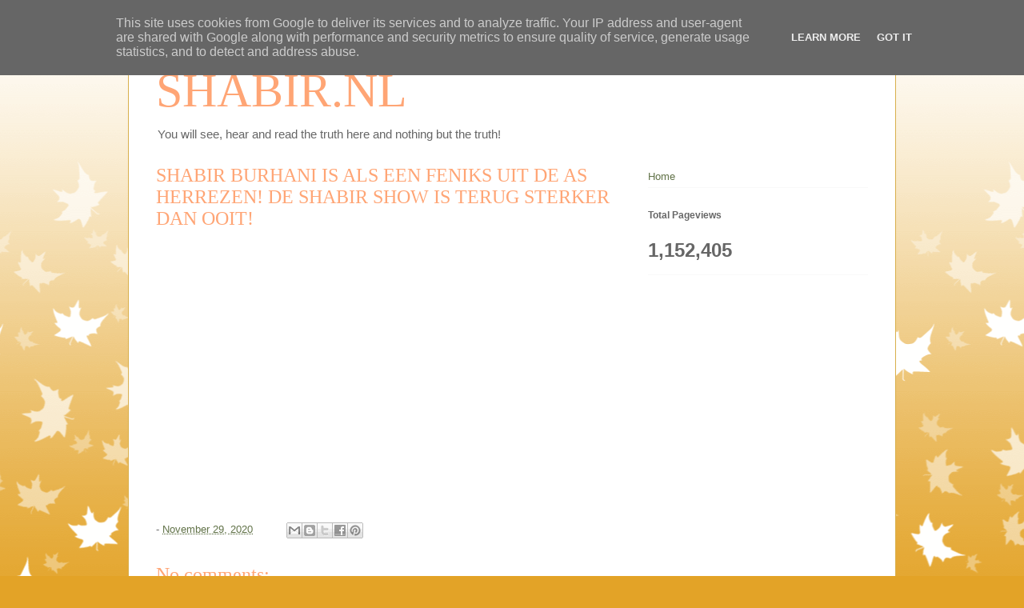

--- FILE ---
content_type: text/html; charset=UTF-8
request_url: https://www.shabir.nl/b/stats?style=BLACK_TRANSPARENT&timeRange=ALL_TIME&token=APq4FmDtKPuTU65FDfP9-PH1ByAC0bbKiRndLdv2t4L5aNXXeAwNU1D_hwntxoruAjglNmIOgL3te8h0YwS_3i4f2FASM8r5_A
body_size: 35
content:
{"total":1152405,"sparklineOptions":{"backgroundColor":{"fillOpacity":0.1,"fill":"#000000"},"series":[{"areaOpacity":0.3,"color":"#202020"}]},"sparklineData":[[0,100],[1,18],[2,31],[3,17],[4,33],[5,42],[6,25],[7,15],[8,14],[9,5],[10,4],[11,54],[12,78],[13,26],[14,58],[15,18],[16,14],[17,5],[18,2],[19,3],[20,4],[21,18],[22,4],[23,6],[24,6],[25,6],[26,7],[27,7],[28,6],[29,11]],"nextTickMs":327272}

--- FILE ---
content_type: text/html; charset=utf-8
request_url: https://www.google.com/recaptcha/api2/aframe
body_size: 269
content:
<!DOCTYPE HTML><html><head><meta http-equiv="content-type" content="text/html; charset=UTF-8"></head><body><script nonce="kb535u3EV6bL1Hj64TVIGw">/** Anti-fraud and anti-abuse applications only. See google.com/recaptcha */ try{var clients={'sodar':'https://pagead2.googlesyndication.com/pagead/sodar?'};window.addEventListener("message",function(a){try{if(a.source===window.parent){var b=JSON.parse(a.data);var c=clients[b['id']];if(c){var d=document.createElement('img');d.src=c+b['params']+'&rc='+(localStorage.getItem("rc::a")?sessionStorage.getItem("rc::b"):"");window.document.body.appendChild(d);sessionStorage.setItem("rc::e",parseInt(sessionStorage.getItem("rc::e")||0)+1);localStorage.setItem("rc::h",'1769553624271');}}}catch(b){}});window.parent.postMessage("_grecaptcha_ready", "*");}catch(b){}</script></body></html>